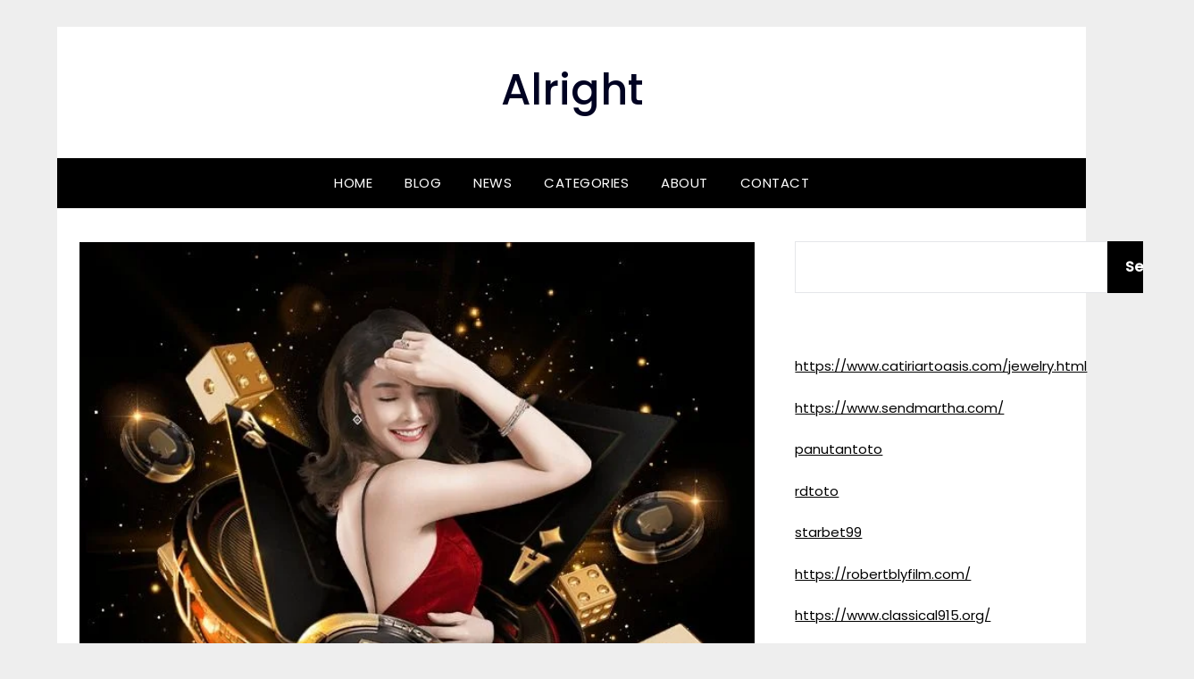

--- FILE ---
content_type: text/html; charset=UTF-8
request_url: https://alright.id/cara-cepat-menghasilkan-uang-pada-cmd368/
body_size: 19435
content:
<!doctype html>
<html lang="en-US">
<head>
	<meta charset="UTF-8">
	<meta name="viewport" content="width=device-width, initial-scale=1">
	<link rel="profile" href="http://gmpg.org/xfn/11">
	<title>Cara Cepat menghasilkan Uang pada CMD368 &#8211; Alright</title>
<meta name='robots' content='max-image-preview:large' />
<link rel='dns-prefetch' href='//www.googletagmanager.com' />
<link rel='dns-prefetch' href='//fonts.googleapis.com' />
<link rel="alternate" type="application/rss+xml" title="Alright &raquo; Feed" href="https://alright.id/feed/" />
<link rel="alternate" type="application/rss+xml" title="Alright &raquo; Comments Feed" href="https://alright.id/comments/feed/" />
<link rel="alternate" type="application/rss+xml" title="Alright &raquo; Cara Cepat menghasilkan Uang pada CMD368 Comments Feed" href="https://alright.id/cara-cepat-menghasilkan-uang-pada-cmd368/feed/" />
<link rel="alternate" title="oEmbed (JSON)" type="application/json+oembed" href="https://alright.id/wp-json/oembed/1.0/embed?url=https%3A%2F%2Falright.id%2Fcara-cepat-menghasilkan-uang-pada-cmd368%2F" />
<link rel="alternate" title="oEmbed (XML)" type="text/xml+oembed" href="https://alright.id/wp-json/oembed/1.0/embed?url=https%3A%2F%2Falright.id%2Fcara-cepat-menghasilkan-uang-pada-cmd368%2F&#038;format=xml" />
<style id='wp-img-auto-sizes-contain-inline-css' type='text/css'>
img:is([sizes=auto i],[sizes^="auto," i]){contain-intrinsic-size:3000px 1500px}
/*# sourceURL=wp-img-auto-sizes-contain-inline-css */
</style>

<style id='wp-emoji-styles-inline-css' type='text/css'>

	img.wp-smiley, img.emoji {
		display: inline !important;
		border: none !important;
		box-shadow: none !important;
		height: 1em !important;
		width: 1em !important;
		margin: 0 0.07em !important;
		vertical-align: -0.1em !important;
		background: none !important;
		padding: 0 !important;
	}
/*# sourceURL=wp-emoji-styles-inline-css */
</style>
<link rel='stylesheet' id='wp-block-library-css' href='https://alright.id/wp-includes/css/dist/block-library/style.min.css?ver=6.9' type='text/css' media='all' />
<style id='wp-block-heading-inline-css' type='text/css'>
h1:where(.wp-block-heading).has-background,h2:where(.wp-block-heading).has-background,h3:where(.wp-block-heading).has-background,h4:where(.wp-block-heading).has-background,h5:where(.wp-block-heading).has-background,h6:where(.wp-block-heading).has-background{padding:1.25em 2.375em}h1.has-text-align-left[style*=writing-mode]:where([style*=vertical-lr]),h1.has-text-align-right[style*=writing-mode]:where([style*=vertical-rl]),h2.has-text-align-left[style*=writing-mode]:where([style*=vertical-lr]),h2.has-text-align-right[style*=writing-mode]:where([style*=vertical-rl]),h3.has-text-align-left[style*=writing-mode]:where([style*=vertical-lr]),h3.has-text-align-right[style*=writing-mode]:where([style*=vertical-rl]),h4.has-text-align-left[style*=writing-mode]:where([style*=vertical-lr]),h4.has-text-align-right[style*=writing-mode]:where([style*=vertical-rl]),h5.has-text-align-left[style*=writing-mode]:where([style*=vertical-lr]),h5.has-text-align-right[style*=writing-mode]:where([style*=vertical-rl]),h6.has-text-align-left[style*=writing-mode]:where([style*=vertical-lr]),h6.has-text-align-right[style*=writing-mode]:where([style*=vertical-rl]){rotate:180deg}
/*# sourceURL=https://alright.id/wp-includes/blocks/heading/style.min.css */
</style>
<style id='wp-block-search-inline-css' type='text/css'>
.wp-block-search__button{margin-left:10px;word-break:normal}.wp-block-search__button.has-icon{line-height:0}.wp-block-search__button svg{height:1.25em;min-height:24px;min-width:24px;width:1.25em;fill:currentColor;vertical-align:text-bottom}:where(.wp-block-search__button){border:1px solid #ccc;padding:6px 10px}.wp-block-search__inside-wrapper{display:flex;flex:auto;flex-wrap:nowrap;max-width:100%}.wp-block-search__label{width:100%}.wp-block-search.wp-block-search__button-only .wp-block-search__button{box-sizing:border-box;display:flex;flex-shrink:0;justify-content:center;margin-left:0;max-width:100%}.wp-block-search.wp-block-search__button-only .wp-block-search__inside-wrapper{min-width:0!important;transition-property:width}.wp-block-search.wp-block-search__button-only .wp-block-search__input{flex-basis:100%;transition-duration:.3s}.wp-block-search.wp-block-search__button-only.wp-block-search__searchfield-hidden,.wp-block-search.wp-block-search__button-only.wp-block-search__searchfield-hidden .wp-block-search__inside-wrapper{overflow:hidden}.wp-block-search.wp-block-search__button-only.wp-block-search__searchfield-hidden .wp-block-search__input{border-left-width:0!important;border-right-width:0!important;flex-basis:0;flex-grow:0;margin:0;min-width:0!important;padding-left:0!important;padding-right:0!important;width:0!important}:where(.wp-block-search__input){appearance:none;border:1px solid #949494;flex-grow:1;font-family:inherit;font-size:inherit;font-style:inherit;font-weight:inherit;letter-spacing:inherit;line-height:inherit;margin-left:0;margin-right:0;min-width:3rem;padding:8px;text-decoration:unset!important;text-transform:inherit}:where(.wp-block-search__button-inside .wp-block-search__inside-wrapper){background-color:#fff;border:1px solid #949494;box-sizing:border-box;padding:4px}:where(.wp-block-search__button-inside .wp-block-search__inside-wrapper) .wp-block-search__input{border:none;border-radius:0;padding:0 4px}:where(.wp-block-search__button-inside .wp-block-search__inside-wrapper) .wp-block-search__input:focus{outline:none}:where(.wp-block-search__button-inside .wp-block-search__inside-wrapper) :where(.wp-block-search__button){padding:4px 8px}.wp-block-search.aligncenter .wp-block-search__inside-wrapper{margin:auto}.wp-block[data-align=right] .wp-block-search.wp-block-search__button-only .wp-block-search__inside-wrapper{float:right}
/*# sourceURL=https://alright.id/wp-includes/blocks/search/style.min.css */
</style>
<style id='wp-block-paragraph-inline-css' type='text/css'>
.is-small-text{font-size:.875em}.is-regular-text{font-size:1em}.is-large-text{font-size:2.25em}.is-larger-text{font-size:3em}.has-drop-cap:not(:focus):first-letter{float:left;font-size:8.4em;font-style:normal;font-weight:100;line-height:.68;margin:.05em .1em 0 0;text-transform:uppercase}body.rtl .has-drop-cap:not(:focus):first-letter{float:none;margin-left:.1em}p.has-drop-cap.has-background{overflow:hidden}:root :where(p.has-background){padding:1.25em 2.375em}:where(p.has-text-color:not(.has-link-color)) a{color:inherit}p.has-text-align-left[style*="writing-mode:vertical-lr"],p.has-text-align-right[style*="writing-mode:vertical-rl"]{rotate:180deg}
/*# sourceURL=https://alright.id/wp-includes/blocks/paragraph/style.min.css */
</style>
<style id='global-styles-inline-css' type='text/css'>
:root{--wp--preset--aspect-ratio--square: 1;--wp--preset--aspect-ratio--4-3: 4/3;--wp--preset--aspect-ratio--3-4: 3/4;--wp--preset--aspect-ratio--3-2: 3/2;--wp--preset--aspect-ratio--2-3: 2/3;--wp--preset--aspect-ratio--16-9: 16/9;--wp--preset--aspect-ratio--9-16: 9/16;--wp--preset--color--black: #000000;--wp--preset--color--cyan-bluish-gray: #abb8c3;--wp--preset--color--white: #ffffff;--wp--preset--color--pale-pink: #f78da7;--wp--preset--color--vivid-red: #cf2e2e;--wp--preset--color--luminous-vivid-orange: #ff6900;--wp--preset--color--luminous-vivid-amber: #fcb900;--wp--preset--color--light-green-cyan: #7bdcb5;--wp--preset--color--vivid-green-cyan: #00d084;--wp--preset--color--pale-cyan-blue: #8ed1fc;--wp--preset--color--vivid-cyan-blue: #0693e3;--wp--preset--color--vivid-purple: #9b51e0;--wp--preset--gradient--vivid-cyan-blue-to-vivid-purple: linear-gradient(135deg,rgb(6,147,227) 0%,rgb(155,81,224) 100%);--wp--preset--gradient--light-green-cyan-to-vivid-green-cyan: linear-gradient(135deg,rgb(122,220,180) 0%,rgb(0,208,130) 100%);--wp--preset--gradient--luminous-vivid-amber-to-luminous-vivid-orange: linear-gradient(135deg,rgb(252,185,0) 0%,rgb(255,105,0) 100%);--wp--preset--gradient--luminous-vivid-orange-to-vivid-red: linear-gradient(135deg,rgb(255,105,0) 0%,rgb(207,46,46) 100%);--wp--preset--gradient--very-light-gray-to-cyan-bluish-gray: linear-gradient(135deg,rgb(238,238,238) 0%,rgb(169,184,195) 100%);--wp--preset--gradient--cool-to-warm-spectrum: linear-gradient(135deg,rgb(74,234,220) 0%,rgb(151,120,209) 20%,rgb(207,42,186) 40%,rgb(238,44,130) 60%,rgb(251,105,98) 80%,rgb(254,248,76) 100%);--wp--preset--gradient--blush-light-purple: linear-gradient(135deg,rgb(255,206,236) 0%,rgb(152,150,240) 100%);--wp--preset--gradient--blush-bordeaux: linear-gradient(135deg,rgb(254,205,165) 0%,rgb(254,45,45) 50%,rgb(107,0,62) 100%);--wp--preset--gradient--luminous-dusk: linear-gradient(135deg,rgb(255,203,112) 0%,rgb(199,81,192) 50%,rgb(65,88,208) 100%);--wp--preset--gradient--pale-ocean: linear-gradient(135deg,rgb(255,245,203) 0%,rgb(182,227,212) 50%,rgb(51,167,181) 100%);--wp--preset--gradient--electric-grass: linear-gradient(135deg,rgb(202,248,128) 0%,rgb(113,206,126) 100%);--wp--preset--gradient--midnight: linear-gradient(135deg,rgb(2,3,129) 0%,rgb(40,116,252) 100%);--wp--preset--font-size--small: 13px;--wp--preset--font-size--medium: 20px;--wp--preset--font-size--large: 36px;--wp--preset--font-size--x-large: 42px;--wp--preset--spacing--20: 0.44rem;--wp--preset--spacing--30: 0.67rem;--wp--preset--spacing--40: 1rem;--wp--preset--spacing--50: 1.5rem;--wp--preset--spacing--60: 2.25rem;--wp--preset--spacing--70: 3.38rem;--wp--preset--spacing--80: 5.06rem;--wp--preset--shadow--natural: 6px 6px 9px rgba(0, 0, 0, 0.2);--wp--preset--shadow--deep: 12px 12px 50px rgba(0, 0, 0, 0.4);--wp--preset--shadow--sharp: 6px 6px 0px rgba(0, 0, 0, 0.2);--wp--preset--shadow--outlined: 6px 6px 0px -3px rgb(255, 255, 255), 6px 6px rgb(0, 0, 0);--wp--preset--shadow--crisp: 6px 6px 0px rgb(0, 0, 0);}:where(.is-layout-flex){gap: 0.5em;}:where(.is-layout-grid){gap: 0.5em;}body .is-layout-flex{display: flex;}.is-layout-flex{flex-wrap: wrap;align-items: center;}.is-layout-flex > :is(*, div){margin: 0;}body .is-layout-grid{display: grid;}.is-layout-grid > :is(*, div){margin: 0;}:where(.wp-block-columns.is-layout-flex){gap: 2em;}:where(.wp-block-columns.is-layout-grid){gap: 2em;}:where(.wp-block-post-template.is-layout-flex){gap: 1.25em;}:where(.wp-block-post-template.is-layout-grid){gap: 1.25em;}.has-black-color{color: var(--wp--preset--color--black) !important;}.has-cyan-bluish-gray-color{color: var(--wp--preset--color--cyan-bluish-gray) !important;}.has-white-color{color: var(--wp--preset--color--white) !important;}.has-pale-pink-color{color: var(--wp--preset--color--pale-pink) !important;}.has-vivid-red-color{color: var(--wp--preset--color--vivid-red) !important;}.has-luminous-vivid-orange-color{color: var(--wp--preset--color--luminous-vivid-orange) !important;}.has-luminous-vivid-amber-color{color: var(--wp--preset--color--luminous-vivid-amber) !important;}.has-light-green-cyan-color{color: var(--wp--preset--color--light-green-cyan) !important;}.has-vivid-green-cyan-color{color: var(--wp--preset--color--vivid-green-cyan) !important;}.has-pale-cyan-blue-color{color: var(--wp--preset--color--pale-cyan-blue) !important;}.has-vivid-cyan-blue-color{color: var(--wp--preset--color--vivid-cyan-blue) !important;}.has-vivid-purple-color{color: var(--wp--preset--color--vivid-purple) !important;}.has-black-background-color{background-color: var(--wp--preset--color--black) !important;}.has-cyan-bluish-gray-background-color{background-color: var(--wp--preset--color--cyan-bluish-gray) !important;}.has-white-background-color{background-color: var(--wp--preset--color--white) !important;}.has-pale-pink-background-color{background-color: var(--wp--preset--color--pale-pink) !important;}.has-vivid-red-background-color{background-color: var(--wp--preset--color--vivid-red) !important;}.has-luminous-vivid-orange-background-color{background-color: var(--wp--preset--color--luminous-vivid-orange) !important;}.has-luminous-vivid-amber-background-color{background-color: var(--wp--preset--color--luminous-vivid-amber) !important;}.has-light-green-cyan-background-color{background-color: var(--wp--preset--color--light-green-cyan) !important;}.has-vivid-green-cyan-background-color{background-color: var(--wp--preset--color--vivid-green-cyan) !important;}.has-pale-cyan-blue-background-color{background-color: var(--wp--preset--color--pale-cyan-blue) !important;}.has-vivid-cyan-blue-background-color{background-color: var(--wp--preset--color--vivid-cyan-blue) !important;}.has-vivid-purple-background-color{background-color: var(--wp--preset--color--vivid-purple) !important;}.has-black-border-color{border-color: var(--wp--preset--color--black) !important;}.has-cyan-bluish-gray-border-color{border-color: var(--wp--preset--color--cyan-bluish-gray) !important;}.has-white-border-color{border-color: var(--wp--preset--color--white) !important;}.has-pale-pink-border-color{border-color: var(--wp--preset--color--pale-pink) !important;}.has-vivid-red-border-color{border-color: var(--wp--preset--color--vivid-red) !important;}.has-luminous-vivid-orange-border-color{border-color: var(--wp--preset--color--luminous-vivid-orange) !important;}.has-luminous-vivid-amber-border-color{border-color: var(--wp--preset--color--luminous-vivid-amber) !important;}.has-light-green-cyan-border-color{border-color: var(--wp--preset--color--light-green-cyan) !important;}.has-vivid-green-cyan-border-color{border-color: var(--wp--preset--color--vivid-green-cyan) !important;}.has-pale-cyan-blue-border-color{border-color: var(--wp--preset--color--pale-cyan-blue) !important;}.has-vivid-cyan-blue-border-color{border-color: var(--wp--preset--color--vivid-cyan-blue) !important;}.has-vivid-purple-border-color{border-color: var(--wp--preset--color--vivid-purple) !important;}.has-vivid-cyan-blue-to-vivid-purple-gradient-background{background: var(--wp--preset--gradient--vivid-cyan-blue-to-vivid-purple) !important;}.has-light-green-cyan-to-vivid-green-cyan-gradient-background{background: var(--wp--preset--gradient--light-green-cyan-to-vivid-green-cyan) !important;}.has-luminous-vivid-amber-to-luminous-vivid-orange-gradient-background{background: var(--wp--preset--gradient--luminous-vivid-amber-to-luminous-vivid-orange) !important;}.has-luminous-vivid-orange-to-vivid-red-gradient-background{background: var(--wp--preset--gradient--luminous-vivid-orange-to-vivid-red) !important;}.has-very-light-gray-to-cyan-bluish-gray-gradient-background{background: var(--wp--preset--gradient--very-light-gray-to-cyan-bluish-gray) !important;}.has-cool-to-warm-spectrum-gradient-background{background: var(--wp--preset--gradient--cool-to-warm-spectrum) !important;}.has-blush-light-purple-gradient-background{background: var(--wp--preset--gradient--blush-light-purple) !important;}.has-blush-bordeaux-gradient-background{background: var(--wp--preset--gradient--blush-bordeaux) !important;}.has-luminous-dusk-gradient-background{background: var(--wp--preset--gradient--luminous-dusk) !important;}.has-pale-ocean-gradient-background{background: var(--wp--preset--gradient--pale-ocean) !important;}.has-electric-grass-gradient-background{background: var(--wp--preset--gradient--electric-grass) !important;}.has-midnight-gradient-background{background: var(--wp--preset--gradient--midnight) !important;}.has-small-font-size{font-size: var(--wp--preset--font-size--small) !important;}.has-medium-font-size{font-size: var(--wp--preset--font-size--medium) !important;}.has-large-font-size{font-size: var(--wp--preset--font-size--large) !important;}.has-x-large-font-size{font-size: var(--wp--preset--font-size--x-large) !important;}
/*# sourceURL=global-styles-inline-css */
</style>

<style id='classic-theme-styles-inline-css' type='text/css'>
/*! This file is auto-generated */
.wp-block-button__link{color:#fff;background-color:#32373c;border-radius:9999px;box-shadow:none;text-decoration:none;padding:calc(.667em + 2px) calc(1.333em + 2px);font-size:1.125em}.wp-block-file__button{background:#32373c;color:#fff;text-decoration:none}
/*# sourceURL=/wp-includes/css/classic-themes.min.css */
</style>
<link rel='stylesheet' id='responsive-blog-era-parent-style-css' href='https://alright.id/wp-content/themes/responsiveblogily/style.css?ver=6.9' type='text/css' media='all' />
<link rel='stylesheet' id='responsive-blog-era-fonts-css' href='https://alright.id/wp-content/fonts/9c13689bed768fba7ba1371d30991e1d.css?ver=1.0' type='text/css' media='all' />
<link rel='stylesheet' id='font-awesome-css' href='https://alright.id/wp-content/themes/responsiveblogily/css/font-awesome.min.css?ver=6.9' type='text/css' media='all' />
<link rel='stylesheet' id='responsiveblogily-style-css' href='https://alright.id/wp-content/themes/responsive-blog-era/style.css?ver=6.9' type='text/css' media='all' />
<link rel='stylesheet' id='responsiveblogily-google-fonts-css' href='//fonts.googleapis.com/css?family=Lato%3A300%2C400%2C700%2C900%7CMerriweather%3A400%2C700&#038;ver=6.9' type='text/css' media='all' />
<script type="text/javascript" src="https://alright.id/wp-includes/js/jquery/jquery.min.js?ver=3.7.1" id="jquery-core-js"></script>
<script type="text/javascript" src="https://alright.id/wp-includes/js/jquery/jquery-migrate.min.js?ver=3.4.1" id="jquery-migrate-js"></script>

<!-- Google tag (gtag.js) snippet added by Site Kit -->

<!-- Google Analytics snippet added by Site Kit -->
<script type="text/javascript" src="https://www.googletagmanager.com/gtag/js?id=GT-T5N4LMPT" id="google_gtagjs-js" async></script>
<script type="text/javascript" id="google_gtagjs-js-after">
/* <![CDATA[ */
window.dataLayer = window.dataLayer || [];function gtag(){dataLayer.push(arguments);}
gtag("set","linker",{"domains":["alright.id"]});
gtag("js", new Date());
gtag("set", "developer_id.dZTNiMT", true);
gtag("config", "GT-T5N4LMPT");
//# sourceURL=google_gtagjs-js-after
/* ]]> */
</script>

<!-- End Google tag (gtag.js) snippet added by Site Kit -->
<link rel="https://api.w.org/" href="https://alright.id/wp-json/" /><link rel="alternate" title="JSON" type="application/json" href="https://alright.id/wp-json/wp/v2/posts/182" /><link rel="EditURI" type="application/rsd+xml" title="RSD" href="https://alright.id/xmlrpc.php?rsd" />
<meta name="generator" content="WordPress 6.9" />
<link rel="canonical" href="https://alright.id/cara-cepat-menghasilkan-uang-pada-cmd368/" />
<link rel='shortlink' href='https://alright.id/?p=182' />
<meta name="generator" content="Site Kit by Google 1.136.0" />
		<style type="text/css">
			.website-content { background: ; }
			body, .site, .swidgets-wrap h3, .post-data-text { background: ; }
			.site-title a, .site-description { color: ; }
			.site-branding { background-color:  !important; }
			.main-navigation ul li a, .main-navigation ul li .sub-arrow, .super-menu .toggle-mobile-menu,.toggle-mobile-menu:before, .mobile-menu-active .smenu-hide { color: ; }
			#smobile-menu.show .main-navigation ul ul.children.active, #smobile-menu.show .main-navigation ul ul.sub-menu.active, #smobile-menu.show .main-navigation ul li, .smenu-hide.toggle-mobile-menu.menu-toggle, #smobile-menu.show .main-navigation ul li, .primary-menu ul li ul.children li, .primary-menu ul li ul.sub-menu li, .primary-menu .pmenu, .super-menu { border-color: ; border-bottom-color: ; }
			#secondary .widget h3, #secondary .widget h3 a, #secondary .widget h4, #secondary .widget h1, #secondary .widget h2, #secondary .widget h5, #secondary .widget h6 { color: ; }
			#secondary .widget a, #secondary a, #secondary .widget li a , #secondary span.sub-arrow{ color: ; }
			#secondary, #secondary .widget, #secondary .widget p, #secondary .widget li, .widget time.rpwe-time.published { color: ; }
			#secondary .swidgets-wrap, #secondary .widget ul li, .featured-sidebar .search-field { border-color: ; }
			.site-info, .footer-column-three input.search-submit, .footer-column-three p, .footer-column-three li, .footer-column-three td, .footer-column-three th, .footer-column-three caption { color: ; }
			.footer-column-three h3, .footer-column-three h4, .footer-column-three h5, .footer-column-three h6, .footer-column-three h1, .footer-column-three h2, .footer-column-three h4, .footer-column-three h3 a { color: ; }
			.footer-column-three a, .footer-column-three li a, .footer-column-three .widget a, .footer-column-three .sub-arrow { color: ; }
			.footer-column-three h3:after { background: ; }
			.site-info, .widget ul li, .footer-column-three input.search-field, .footer-column-three input.search-submit { border-color: ; }
			.site-footer { background-color: ; }
			.featured-sidebar .widget_search input.search-submit{ background: ; }
			.archive .page-header h1, .blogposts-list h2 a, .blogposts-list h2 a:hover, .blogposts-list h2 a:active, .search-results h1.page-title { color: ; }
			.blogposts-list .post-data-text, .blogposts-list .post-data-text a{ color: ; }
			.blogposts-list p { color: ; }
			.page-numbers li a, .blogposts-list .blogpost-button { background: ; }
			.page-numbers li a, .blogposts-list .blogpost-button, span.page-numbers.dots, .page-numbers.current, .page-numbers li a:hover { color: ; }
			.archive .page-header h1, .search-results h1.page-title, .blogposts-list.fbox, span.page-numbers.dots, .page-numbers li a, .page-numbers.current { border-color: ; }
			.blogposts-list .post-data-divider { background: ; }
			.page .comments-area .comment-author, .page .comments-area .comment-author a, .page .comments-area .comments-title, .page .content-area h1, .page .content-area h2, .page .content-area h3, .page .content-area h4, .page .content-area h5, .page .content-area h6, .page .content-area th, .single  .comments-area .comment-author, .single .comments-area .comment-author a, .single .comments-area .comments-title, .single .content-area h1, .single .content-area h2, .single .content-area h3, .single .content-area h4, .single .content-area h5, .single .content-area h6, .single .content-area th, .search-no-results h1, .error404 h1 { color: ; }
			.single .post-data-text, .page .post-data-text, .page .post-data-text a, .single .post-data-text a, .comments-area .comment-meta .comment-metadata a { color: ; }
			.page .content-area p, .page article, .page .content-area table, .page .content-area dd, .page .content-area dt, .page .content-area address, .page .content-area .entry-content, .page .content-area li, .page .content-area ol, .single .content-area p, .single article, .single .content-area table, .single .content-area dd, .single .content-area dt, .single .content-area address, .single .entry-content, .single .content-area li, .single .content-area ol, .search-no-results .page-content p { color: ; }
			.single .entry-content a, .page .entry-content a, .comment-content a, .comments-area .reply a, .logged-in-as a, .comments-area .comment-respond a { color: ; }
			.comments-area p.form-submit input { background: ; }
			.error404 .page-content p, .error404 input.search-submit, .search-no-results input.search-submit { color: ; }
			.page .comments-area, .page article.fbox, .page article tr, .page .comments-area ol.comment-list ol.children li, .page .comments-area ol.comment-list .comment, .single .comments-area, .single article.fbox, .single article tr, .comments-area ol.comment-list ol.children li, .comments-area ol.comment-list .comment, .error404 main#main, .error404 .search-form label, .search-no-results .search-form label, .error404 input.search-submit, .search-no-results input.search-submit, .error404 main#main, .search-no-results section.fbox.no-results.not-found, .archive .page-header h1{ border-color: ; }
			.single .post-data-divider, .page .post-data-divider { background: ; }
			.single .comments-area p.form-submit input, .page .comments-area p.form-submit input { color: ; }
			.bottom-header-wrapper { padding-top: px; }
			.bottom-header-wrapper { padding-bottom: px; }
			.bottom-header-wrapper { background: ; }
			.bottom-header-wrapper *{ color: ; }
			.header-widget a, .header-widget li a, .header-widget i.fa { color: ; }
			.header-widget, .header-widget p, .header-widget li, .header-widget .textwidget { color: ; }
			.header-widget .widget-title, .header-widget h1, .header-widget h3, .header-widget h2, .header-widget h4, .header-widget h5, .header-widget h6{ color: ; }
			.header-widget.swidgets-wrap, .header-widget ul li, .header-widget .search-field { border-color: ; }
			.header-widgets-wrapper .swidgets-wrap{ background: ; }
			.primary-menu .pmenu, .super-menu, #smobile-menu, .primary-menu ul li ul.children, .primary-menu ul li ul.sub-menu, div#smobile-menu { background-color: ; }
			#secondary .swidgets-wrap{ background: ; }
			#secondary .swidget { border-color: ; }
			.archive article.fbox, .search-results article.fbox, .blog article.fbox { background: ; }
			.comments-area, .single article.fbox, .page article.fbox { background: ; }

			
		</style>
	<link rel="pingback" href="https://alright.id/xmlrpc.php">
		<style type="text/css">


			.website-content { background: ; }

			body, .site, .swidgets-wrap h3, .post-data-text { background: ; }
			.site-title a, .site-description { color: ; }
			.site-branding { background-color:  !important; }
			.main-navigation ul li a, .main-navigation ul li .sub-arrow, .super-menu .toggle-mobile-menu,.toggle-mobile-menu:before, .mobile-menu-active .smenu-hide { color: ; }
			#smobile-menu.show .main-navigation ul ul.children.active, #smobile-menu.show .main-navigation ul ul.sub-menu.active, #smobile-menu.show .main-navigation ul li, .smenu-hide.toggle-mobile-menu.menu-toggle, #smobile-menu.show .main-navigation ul li, .primary-menu ul li ul.children li, .primary-menu ul li ul.sub-menu li, .primary-menu .pmenu, .super-menu { border-color: ; border-bottom-color: ; }
			#secondary .widget h3, #secondary .widget h3 a, #secondary .widget h4, #secondary .widget h1, #secondary .widget h2, #secondary .widget h5, #secondary .widget h6 { color: ; }
			#secondary .widget a, #secondary a, #secondary .widget li a , #secondary span.sub-arrow{ color: ; }
			#secondary, #secondary .widget, #secondary .widget p, #secondary .widget li, .widget time.rpwe-time.published { color: ; }
			#secondary .swidgets-wrap, #secondary .widget ul li, .featured-sidebar .search-field { border-color: ; }
			.site-info, .footer-column-three input.search-submit, .footer-column-three p, .footer-column-three li, .footer-column-three td, .footer-column-three th, .footer-column-three caption { color: ; }
			.footer-column-three h3, .footer-column-three h4, .footer-column-three h5, .footer-column-three h6, .footer-column-three h1, .footer-column-three h2, .footer-column-three h4, .footer-column-three h3 a { color: ; }
			.footer-column-three a, .footer-column-three li a, .footer-column-three .widget a, .footer-column-three .sub-arrow { color: ; }
			.footer-column-three h3:after { background: ; }
			.site-info, .widget ul li, .footer-column-three input.search-field, .footer-column-three input.search-submit { border-color: ; }
			.site-footer { background-color: ; }
					.featured-sidebar .widget_search input.search-submit{ background: ; }

			.archive .page-header h1, .blogposts-list h2 a, .blogposts-list h2 a:hover, .blogposts-list h2 a:active, .search-results h1.page-title { color: ; }
			.blogposts-list .post-data-text, .blogposts-list .post-data-text a{ color: ; }
			.blogposts-list p { color: ; }
			.page-numbers li a, .blogposts-list .blogpost-button { background: ; }
			.page-numbers li a, .blogposts-list .blogpost-button, span.page-numbers.dots, .page-numbers.current, .page-numbers li a:hover { color: ; }
			.archive .page-header h1, .search-results h1.page-title, .blogposts-list.fbox, span.page-numbers.dots, .page-numbers li a, .page-numbers.current { border-color: ; }
			.blogposts-list .post-data-divider { background: ; }
			.page .comments-area .comment-author, .page .comments-area .comment-author a, .page .comments-area .comments-title, .page .content-area h1, .page .content-area h2, .page .content-area h3, .page .content-area h4, .page .content-area h5, .page .content-area h6, .page .content-area th, .single  .comments-area .comment-author, .single .comments-area .comment-author a, .single .comments-area .comments-title, .single .content-area h1, .single .content-area h2, .single .content-area h3, .single .content-area h4, .single .content-area h5, .single .content-area h6, .single .content-area th, .search-no-results h1, .error404 h1 { color: ; }
			.single .post-data-text, .page .post-data-text, .page .post-data-text a, .single .post-data-text a, .comments-area .comment-meta .comment-metadata a { color: ; }
			.page .content-area p, .page article, .page .content-area table, .page .content-area dd, .page .content-area dt, .page .content-area address, .page .content-area .entry-content, .page .content-area li, .page .content-area ol, .single .content-area p, .single article, .single .content-area table, .single .content-area dd, .single .content-area dt, .single .content-area address, .single .entry-content, .single .content-area li, .single .content-area ol, .search-no-results .page-content p { color: ; }
			.single .entry-content a, .page .entry-content a, .comment-content a, .comments-area .reply a, .logged-in-as a, .comments-area .comment-respond a { color: ; }
			.comments-area p.form-submit input { background: ; }
			.error404 .page-content p, .error404 input.search-submit, .search-no-results input.search-submit { color: ; }
			.page .comments-area, .page article.fbox, .page article tr, .page .comments-area ol.comment-list ol.children li, .page .comments-area ol.comment-list .comment, .single .comments-area, .single article.fbox, .single article tr, .comments-area ol.comment-list ol.children li, .comments-area ol.comment-list .comment, .error404 main#main, .error404 .search-form label, .search-no-results .search-form label, .error404 input.search-submit, .search-no-results input.search-submit, .error404 main#main, .search-no-results section.fbox.no-results.not-found, .archive .page-header h1{ border-color: ; }
			.single .post-data-divider, .page .post-data-divider { background: ; }
			.single .comments-area p.form-submit input, .page .comments-area p.form-submit input { color: ; }
			.bottom-header-wrapper { padding-top: px; }
			.bottom-header-wrapper { padding-bottom: px; }
			.bottom-header-wrapper { background: ; }
			.bottom-header-wrapper *{ color: ; }
			.header-widget a, .header-widget li a, .header-widget i.fa { color: ; }
			.header-widget, .header-widget p, .header-widget li, .header-widget .textwidget { color: ; }
			.header-widget .widget-title, .header-widget h1, .header-widget h3, .header-widget h2, .header-widget h4, .header-widget h5, .header-widget h6{ color: ; }
			.header-widget.swidgets-wrap, .header-widget ul li, .header-widget .search-field { border-color: ; }


			.header-widgets-wrapper .swidgets-wrap{ background: ; }
			.primary-menu .pmenu, .super-menu, #smobile-menu, .primary-menu ul li ul.children, .primary-menu ul li ul.sub-menu { background-color: ; }
			#secondary .swidgets-wrap{ background: ; }
			#secondary .swidget { border-color: ; }
			.archive article.fbox, .search-results article.fbox, .blog article.fbox { background: ; }


			.comments-area, .single article.fbox, .page article.fbox { background: ; }
		</style>
		</head>

<body class="wp-singular post-template-default single single-post postid-182 single-format-standard wp-theme-responsiveblogily wp-child-theme-responsive-blog-era masthead-fixed">
 
<a class="skip-link screen-reader-text" href="#content">
Skip to content</a>

	<div id="page" class="site">

		<header id="masthead" class="sheader site-header clearfix">
			<div class="content-wrap">

				
					<div class="site-branding">

													<p class="site-title"><a href="https://alright.id/" rel="home">Alright</a></p>
							
						</div><!-- .site-branding -->

						
					</div>

					<nav id="primary-site-navigation" class="primary-menu main-navigation clearfix">

						<a href="#" id="pull" class="smenu-hide toggle-mobile-menu menu-toggle" aria-controls="secondary-menu" aria-expanded="false">Menu</a>

						<div class="content-wrap text-center">
							<div class="center-main-menu">
								<div class="menu-primary-container"><ul id="primary-menu" class="pmenu"><li id="menu-item-22" class="menu-item menu-item-type-custom menu-item-object-custom menu-item-22"><a href="#">Home</a></li>
<li id="menu-item-23" class="menu-item menu-item-type-custom menu-item-object-custom menu-item-23"><a href="#">Blog</a></li>
<li id="menu-item-24" class="menu-item menu-item-type-custom menu-item-object-custom menu-item-24"><a href="#">News</a></li>
<li id="menu-item-25" class="menu-item menu-item-type-custom menu-item-object-custom menu-item-25"><a href="#">Categories</a></li>
<li id="menu-item-26" class="menu-item menu-item-type-custom menu-item-object-custom menu-item-26"><a href="#">About</a></li>
<li id="menu-item-27" class="menu-item menu-item-type-custom menu-item-object-custom menu-item-27"><a href="#">Contact</a></li>
</ul></div>								</div>
							</div>

						</nav><!-- #primary-site-navigation -->
						<div class="content-wrap">

							<div class="super-menu clearfix">
								<div class="super-menu-inner">
									<a href="#" id="pull" class="toggle-mobile-menu menu-toggle" aria-controls="secondary-menu" aria-expanded="false">Menu</a>
								</div>
							</div>
						</div>
						<div id="mobile-menu-overlay"></div>

					</header>
					<!-- Image banner -->
					
					<!-- Image banner -->

					<div id="content" class="site-content clearfix">
						<div class="content-wrap">
							<div class="website-content">

<div id="primary" class="featured-content content-area">
	<main id="main" class="site-main">

		
<article id="post-182" class="posts-entry fbox post-182 post type-post status-publish format-standard has-post-thumbnail hentry category-blog">
				<div class="featured-thumbnail">
			<img width="662" height="600" src="https://alright.id/wp-content/uploads/2024/06/e37b2c49508c10ed3ca7c14749ac49f3.jpg" class="attachment-responsiveblogily-slider size-responsiveblogily-slider wp-post-image" alt="" decoding="async" fetchpriority="high" srcset="https://alright.id/wp-content/uploads/2024/06/e37b2c49508c10ed3ca7c14749ac49f3.jpg 662w, https://alright.id/wp-content/uploads/2024/06/e37b2c49508c10ed3ca7c14749ac49f3-300x272.jpg 300w" sizes="(max-width: 662px) 100vw, 662px" />		</div>
		<header class="entry-header">
		<h1 class="entry-title">Cara Cepat menghasilkan Uang pada CMD368</h1>		<div class="entry-meta">
			<div class="blog-data-wrapper">
				<div class="post-data-divider"></div>
				<div class="post-data-positioning">
					<div class="post-data-text">
						<span class="posted-on">Posted on <a href="https://alright.id/cara-cepat-menghasilkan-uang-pada-cmd368/" rel="bookmark"><time class="entry-date published" datetime="2024-06-01T15:28:08+00:00">June 1, 2024</time><time class="updated" datetime="2024-06-01T15:28:11+00:00">June 1, 2024</time></a></span><span class="byline"> by <span class="author vcard"><a class="url fn n" href="https://alright.id/author/admin/">Admin</a></span></span>					</div>
				</div>
			</div>
		</div><!-- .entry-meta -->
			</header><!-- .entry-header -->

	<div class="entry-content">
		
<h2 class="wp-block-heading">Pendahuluan</h2>



<p>pada tengah maraknya perjudian online, CMD368 muncul menjadi galat satu platform yang paling diminati. Artikel ini akan mengeksplorasi CMD368 dari berbagai sudut pandang, menyampaikan pemahaman yang mendalam ihwal fitur-fitur unggulannya, cara mendaftar, taktik bermain, dan laba yg bisa didapatkan.</p>



<h2 class="wp-block-heading">Gaya deskriptif</h2>



<p>di suatu malam yg damai, seseorang penggemar judi bernama Budi sedang mencari platform taruhan online yang andal. sesudah mencoba beberapa situs, beliau akhirnya menemukan CMD368. Budi merasa seperti menemukan permata tersembunyi. registrasi pada CMD368 website: <a href="https://368cmd.net">https://368cmd.net</a> sangatlah praktis. menggunakan beberapa klik, Budi telah siap memulai petualangan baru pada dunia taruhan online.</p>



<p>Budi terkesima dengan berbagai permainan yang ditawarkan oleh CMD368. asal taruhan olahraga sampai permainan kasino mirip roulette dan blackjack, Budi merasa semua pilihannya tersedia di sini. Keamanan serta ketenangan yang ditawarkan sang CMD368 membuatnya semakin konfiden bahwa dia telah memilih platform yg sempurna.</p>



<h2 class="wp-block-heading">Gaya Analitis</h2>



<p>CMD368 adalah platform perjudian online yang memberikan banyak sekali jenis permainan, termasuk taruhan olahraga, kasino online, dan permainan lainnya. Platform ini populer sebab keamanannya yg tinggi dan layanan pelanggan yg responsif. CMD368 memakai teknologi enkripsi teranyar buat memastikan data serta transaksi pemain permanen paling aman. Selain itu, CMD368 memiliki lisensi resmi yg menjamin kepercayaannya.</p>



<p>Permainan di CMD368 sangat beragam. dari taruhan olahraga sampai permainan kasino mirip roulette, blackjack, dan slot, CMD368 menunjukkan sesuatu buat setiap tipe pemain. Antarmuka yg ramah pengguna menghasilkan navigasi menjadi simpel, bahkan bagi pemain baru.</p>



<h2 class="wp-block-heading">Gaya Inspiratif</h2>



<p>di dunia yg penuh menggunakan tantangan, seorang pemain bernama Siti berhasil mencapai mimpinya menjadi kampiun pada dunia taruhan online. Melalui kerja keras serta dedikasi , serta memilih platform yg sempurna, Siti menemukan kesuksesan di CMD368. CMD368 tidak hanya memberikan keamanan dan ketenangan, tetapi jua berbagai seni manajemen dan tips buat meningkatkan peluang kemenangan. Siti belajar buat memahami permainan sebelum mulai bertaruh, mengelola dananya menggunakan bijak, dan memanfaatkan bonus serta kenaikan pangkat yang ditawarkan CMD368.</p>



<h2 class="wp-block-heading">Gaya Informatif</h2>



<p>Proses registrasi pada CMD368 sangat sederhana dan cepat. Pemain hanya perlu mengunjungi situs resmi CMD368, mengisi formulir registrasi menggunakan gosip yang dibutuhkan seperti nama lengkap, alamat email, serta nomor telepon. selesainya itu, mereka akan mendapatkan email pembuktian buat mengaktifkan akun.</p>



<p>selesainya akun terverifikasi, pemain bisa melakukan deposit pertama melalui aneka macam metode pembayaran yg tersedia seperti transfer bank serta e-wallet. menggunakan dana yg sudah masuk ke akun, pemain mampu mulai menikmati banyak sekali permainan yg tersedia pada CMD368. Keamanan adalah keliru satu keunggulan primer CMD368. Platform ini memakai teknologi enkripsi teranyar buat melindungi data serta transaksi pemain. memakai lisensi resmi, CMD368 menjamin bahwa semua operasi pada platform ini sinkron dengan baku industri yg tinggi.</p>



<h2 class="wp-block-heading">Gaya Persuasif</h2>



<p>Bila Anda mencari platform judi online yang terpercaya serta memberikan poly laba , CMD368 artinya pilihan yang sempurna. Mengapa demikian? CMD368 memberikan keamanan aporisma dengan teknologi enkripsi modern serta lisensi resmi yg menjamin integritas dan kepercayaan . tidak hanya itu, CMD368 juga menunjukkan aneka macam bonus dan kenaikan pangkat yg sangat menarik. bonus deposit, cashback, serta bonus referal merupakan beberapa pada antaranya. menggunakan memanfaatkan bonus ini, Anda bisa meningkatkan saldo akun serta peluang kemenangan Anda.</p>



<h2 class="wp-block-heading">Gaya naratif</h2>



<p>Bayangkan sebuah platform judi online di mana setiap detailnya dibuat untuk memberikan pengalaman terbaik bagi pemainnya. CMD368 ialah wilayah pada mana desain antarmuka yang ramah pengguna bertemu memakai keamanan aporisma. dengan warna-rona yg menenangkan dan rapikan letak yang intuitif, navigasi pada CMD368 terasa sangat alami. Setiap permainan, mulai asal taruhan olahraga hingga kasino online, disusun memakai rapi menjadi akibatnya simpel diakses oleh seluruh pemain. Fitur live chat yg selalu siap membantu membentuk pengalaman bermain semakin nyaman dan menyenangkan.</p>



<h2 class="wp-block-heading">Gaya Kritikal</h2>



<p>CMD368 memang menunjukkan banyak sekali untung serta kemudahan bagi para pemainnya, tetapi mirip platform lainnya, beliau tidak bebas dari kekurangan. salah satu kritik yg mungkin diberikan adalah kebutuhan buat lebih banyak variasi dalam permainan kasino online. Meski sudah menunjukkan majemuk permainan, beberapa pemain mungkin mencari sesuatu yang lebih unik atau jarang ditemukan di platform lain.</p>



<p>Selain itu, meskipun layanan pelanggan CMD368 telah cukup responsif, peningkatan di saat respons serta ketersediaan bahasa mampu membuat pengalaman pemain lebih baik lagi. dengan beberapa pemugaran ini, CMD368 mampu menjadi platform yang lebih unggul lagi pada pasar perjudian online.</p>



<h2 class="wp-block-heading">Gaya Personal</h2>



<p>sebagai seorang penggemar judi online, pengalaman pertama saya menggunakan CMD368 sangatlah memuaskan. Proses registrasi yang cepat serta mudah membentuk saya langsung mampu memulai permainan. banyak sekali jenis permainan yang tersedia membentuk aku tidak pernah bosan. saya jua sangat mengapresiasi tim layanan pelanggan CMD368 yg selalu siap membantu. ketika mengalami duduk perkara menggunakan deposit, tim dukungan pelanggan menggunakan cepat membantu menyelesaikan dilema tersebut. Pengalaman saya memakai CMD368 benar-sahih positif, serta aku merekomendasikan platform ini kepada siapa pun yg mencari pengalaman judi online yg safety serta menyenangkan.</p>



<h2 class="wp-block-heading">Gaya Eksploratif</h2>



<p>ayo kita eksplorasi lebih pada ihwal CMD368. Platform ini tidak hanya membagikan banyak sekali jenis permainan, namun juga mempunyai fitur-fitur canggih yg membuat pengalaman bermain menjadi lebih menarik. keliru satu fitur yg menonjol merupakan aplikasi mobile CMD368, yang memungkinkan pemain bermain kapan saja dan pada mana saja. Fitur live streaming jua menambah dimensi baru di taruhan olahraga. Pemain dapat menonton pertandingan secara eksklusif serta memasang taruhan pada saat konkret. acara VIP CMD368 menyampaikan berbagai laba eksklusif bagi pemain setia, termasuk bonus khas dan layanan personal.</p>



<h2 class="wp-block-heading">Gaya Jurnalistik</h2>



<p>CMD368 telah menjadi sorotan pada global perjudian online. dengan aneka macam keunggulan yang ditawarkan, platform ini menarik poly pemain dari aneka macam kalangan. dalam wawancara menggunakan galat satu perwakilan CMD368, terungkap bahwa fokus primer mereka ialah memberikan pengalaman bermain yang aman serta menyenangkan bagi semua pemain. Selain keamanan, CMD368 juga terus berinovasi di menyediakan aneka macam jenis permainan dan fitur sophisticated seperti aplikasi mobile dan live streaming. memakai dukungan komunitas pemain yg aktif dan pelayanan pelanggan yang responsif, CMD368 terus berusaha sebagai platform taruhan online terbaik pada Indonesia.</p>



<h2 class="wp-block-heading">konklusi</h2>



<p>CMD368 ialah pilihan yang sempurna bagi siapa saja yg mencari platform judi online yang aman, nyaman, dan penuh dengan peluang untung. dengan banyak sekali jenis permainan, insentif dan kenaikan pangkat menarik, dan fitur-fitur unggulan, CMD368 siap menyampaikan pengalaman bermain yg memuaskan. dari pendaftaran yg simpel sampai pelayanan pelanggan yang responsif, CMD368 memastikan bahwa setiap pemain bisa menikmati permainan menggunakan paling aman dan nyaman. Terlepas berasal gaya penulisan yang digunakan, pesan utama tetap sama: CMD368 merupakan platform yang patut dicoba oleh setiap penggemar judi online.</p>



<p>write in different styleChatGPT</p>



<p>CMD368: pedoman Menyeluruh asal Sudut Pandang Unik</p>



<p>Pendahuluan</p>



<p>pada lanskap perjudian online, CMD368 berdiri menjadi galat satu platform yang paling menonjol. Artikel ini akan mengeksplorasi CMD368 memakai aneka macam gaya penulisan yg unik, memberikan wawasan komprehensif dan segar ihwal fitur-fitur, untung, serta cara bermain di platform ini.</p>



<p>Gaya Cerita Pendek</p>



<p>di sebuah kota kecil, seseorang pemuda bernama Dimas sedang mencari hiburan baru. seorang sahabat menyarankan CMD368, sebuah platform taruhan online yg pungkasnya sangat safety dan menyenangkan. dengan antusias, Dimas membuka laptopnya serta mulai menjelajahi situs CMD368.</p>



<p>Proses pendaftaran sangat sederhana. pada beberapa mnt, Dimas telah membentuk akun dan melakukan deposit pertamanya. beliau terpesona oleh beragam permainan yg tersedia, mulai dari taruhan olahraga hingga permainan kasino. mirip menemukan harta karun, Dimas merasa CMD368 menyampaikan pengalaman yang lebih dari sekadar taruhan online, namun pula hiburan yg tidak terbatas.</p>



<p>Gaya obrolan</p>



<p>&#8220;Apa engkau pernah coba CMD368?&#8221; penasaran Budi di temannya, Ardi, ketika mereka menikmati kopi sore.</p>



<p>&#8220;Belum, apa itu?&#8221; jawab Ardi sembari menyeruput kopinya.</p>



<p>&#8220;Itu platform judi online yang keren banget. Proses pendaftarannya cepat dan mereka punya banyak permainan. asal taruhan olahraga hingga kasino online, semuanya terdapat!&#8221; kata Budi dengan penuh semangat.</p>



<p>&#8220;Kedengarannya menarik. Gimana soal keamanannya?&#8221; penasaran Ardi, 3da4ca72332083a3a0a401d48b49941e.</p>



<p>&#8220;tenang aja, CMD368 menggunakan teknologi enkripsi teranyar serta punya lisensi resmi. Jadi, semua data dan transaksi kita safety,&#8221; jawab Budi meyakinkan.</p>



<p>Gaya Humor</p>



<p>Mengapa ayam menyeberang jalan? Mungkin sebab beliau ingin mendaftar pada CMD368! akan tetapi berfokus, CMD368 adalah platform judi online yg bikin engkau ketagihan (di arti yg baik tentunya). Proses pendaftarannya gampang banget, bahkan mungkin lebih cepat daripada ayam menyeberang jalan.</p>



<p>CMD368 membagikan aneka macam permainan yg bisa bikin engkau lupa saat. Mau taruhan olahraga? ada. Mau main slot atau roulette? terdapat juga. dan yg paling krusial, CMD368 punya insentif dan promosi yang bikin dompet engkau nggak pernah kosong. Jadi, tunggu apa lagi? Segera daftar serta rasakan serunya bermain di CMD368!</p>



<p>Gaya Eksplorasi Mendalam</p>



<p>CMD368 adalah keliru satu platform perjudian online yg paling terkemuka. menggunakan teknologi enkripsi teranyar dan lisensi resmi, CMD368 mengklaim keamanan dan ketenangan pemainnya. namun, apa sebenarnya yang membentuk CMD368 begitu Istimewa?</p>



<p>yuk kita mulai memakai proses pendaftaran . Hanya menggunakan mengunjungi situs resminya dan mengisi formulir pendaftaran , pemain bisa menggunakan cepat membentuk akun. setelah itu, pembuktian melalui email serta melakukan deposit pertama memakai berbagai metode pembayaran yang tersedia.</p>



<p>Permainan di CMD368 sangat majemuk. dari taruhan olahraga, permainan kasino mirip roulette, blackjack, sampai slot memakai banyak sekali tema menarik, semuanya tersedia di satu platform. CMD368 pula dikenal dengan antarmuka yg ramah pengguna, memudahkan navigasi bahkan buat pemain baru.</p>



<p>Selain itu, CMD368 memberikan aneka macam bonus serta kenaikan pangkat menarik. Pemain bisa memanfaatkan insentif deposit, cashback, dan bonus referal buat menaikkan saldo akun mereka. Tim pelayanan pelanggan yang responsif juga siap membantu pemain kapan saja melalui live chat, email, atau telepon.</p>



<p>Gaya Konten media awam</p>



<p>💥 CMD368: Platform Judi Online Terpercaya! 💥</p>



<p>Hey guys, udah pada coba CMD368 belum? 🎰 Jika belum, kalian ketinggalan banget deh! CMD368 ini bener-bener the best buat kalian yg senang taruhan online. Proses pendaftarannya super cepat serta mudah. 👍</p>



<p>CMD368 punya banyak sekali macam permainan seru berasal taruhan olahraga sampai permainan kasino. Nggak cuma itu, mereka pula sering banget ngasih insentif serta promosi menarik! 💸💸</p>



<p>3da4ca72332083a3a0a401d48b49941e kan? mari, langsung daftar sekarang di CMD368 serta rasain sendiri keseruannya! 🔥 #CMD368 #JudiOnline #TaruhanOlahraga #KasinoOnline</p>



<p>Gaya inspirasi perjuangan</p>



<p>Bagi para pengusaha dan pendaftarsemboyan usaha, CMD368 memberikan lebih berasal sekadar platform perjudian online. Ini merupakan contoh sempurna bagaimana teknologi serta layanan pelanggan yang solid mampu membangun produk yg luar biasa. CMD368 menggunakan teknologi enkripsi terbaru buat memastikan seluruh data serta transaksi tetap paling aman, sementara antarmuka pengguna yang dirancang memakai baik memastikan pengalaman yg mulus bagi pemain.</p>



<p>Melihat lebih dalam, CMD368 jua memberikan pentingnya diversifikasi produk. menggunakan memberikan berbagai jenis permainan, dari taruhan olahraga sampai kasino online, CMD368 menarik beragam demografi pemain. insentif dan kenaikan pangkat yg ditawarkan juga berfungsi menjadi alat pemasaran yg efektif buat menaikkan retensi dan akuisisi pemain.</p>



<p>Gaya Epik</p>



<p>di tanah digital yang luas dan penuh tantangan, berdirilah sebuah platform yg perkasa, CMD368. dengan keamanan yg tidak tertandingi serta permainan yg menarik, CMD368 menjadi benteng bagi para pejuang judi online.</p>



<p>registrasi pada benteng ini sangat simpel, seperti melewati gerbang emas menuju dunia petualangan. sehabis berhasil masuk, para pemain disambut sang aneka macam permainan seru dan menantang, mulai dari taruhan olahraga hingga permainan kasino.</p>



<p>pada perjalanan mereka, para pemain bisa mengumpulkan insentif dan kenaikan pangkat yg diberikan menjadi anugerah atas keberanian dan ketekunan mereka. CMD368 juga menyediakan dukungan asal tim pelayanan yang selalu siap membantu, layaknya pasukan yang siap melindungi.</p>



<p>kesimpulan</p>



<p>CMD368 adalah platform yg luar biasa bagi siapa saja yang mencari pengalaman judi online yang aman, nyaman, dan menguntungkan. dengan banyak sekali gaya penulisan yang tidak sama, kita bisa melihat bahwa CMD368 memberikan sesuatu buat semua orang, berasal pemain baru sampai profesional berpengalaman. asal proses pendaftaran yg simpel, beragam permainan, sampai pelayanan pelanggan yang responsif, CMD368 memastikan bahwa setiap pemain mampu menikmati pengalaman bermain yg memuaskan dan safety. Jadi, tunggu apa lagi? Segera daftar serta rasakan sendiri keajaiban CMD368!</p>

			</div><!-- .entry-content -->
</article><!-- #post-182 -->

<div id="comments" class="fbox comments-area">

		<div id="respond" class="comment-respond">
		<h3 id="reply-title" class="comment-reply-title">Leave a Reply <small><a rel="nofollow" id="cancel-comment-reply-link" href="/cara-cepat-menghasilkan-uang-pada-cmd368/#respond" style="display:none;">Cancel reply</a></small></h3><form action="https://alright.id/wp-comments-post.php" method="post" id="commentform" class="comment-form"><p class="comment-notes"><span id="email-notes">Your email address will not be published.</span> <span class="required-field-message">Required fields are marked <span class="required">*</span></span></p><p class="comment-form-comment"><label for="comment">Comment <span class="required">*</span></label> <textarea id="comment" name="comment" cols="45" rows="8" maxlength="65525" required></textarea></p><p class="comment-form-author"><label for="author">Name <span class="required">*</span></label> <input id="author" name="author" type="text" value="" size="30" maxlength="245" autocomplete="name" required /></p>
<p class="comment-form-email"><label for="email">Email <span class="required">*</span></label> <input id="email" name="email" type="email" value="" size="30" maxlength="100" aria-describedby="email-notes" autocomplete="email" required /></p>
<p class="comment-form-url"><label for="url">Website</label> <input id="url" name="url" type="url" value="" size="30" maxlength="200" autocomplete="url" /></p>
<p class="comment-form-cookies-consent"><input id="wp-comment-cookies-consent" name="wp-comment-cookies-consent" type="checkbox" value="yes" /> <label for="wp-comment-cookies-consent">Save my name, email, and website in this browser for the next time I comment.</label></p>
<p class="form-submit"><input name="submit" type="submit" id="submit" class="submit" value="Post Comment" /> <input type='hidden' name='comment_post_ID' value='182' id='comment_post_ID' />
<input type='hidden' name='comment_parent' id='comment_parent' value='0' />
</p></form>	</div><!-- #respond -->
	
</div><!-- #comments -->

	</main><!-- #main -->
</div><!-- #primary -->


<aside id="secondary" class="featured-sidebar widget-area">
	<section id="block-8" class="fbox swidgets-wrap widget widget_block widget_search"><form role="search" method="get" action="https://alright.id/" class="wp-block-search__button-outside wp-block-search__text-button wp-block-search"    ><label class="wp-block-search__label screen-reader-text" for="wp-block-search__input-1" >Search</label><div class="wp-block-search__inside-wrapper" ><input class="wp-block-search__input" id="wp-block-search__input-1" placeholder="" value="" type="search" name="s" required /><button aria-label="Search" class="wp-block-search__button wp-element-button" type="submit" >Search</button></div></form></section><section id="block-9" class="fbox swidgets-wrap widget widget_block"><p><a href="https://www.catiriartoasis.com/jewelry.html">https://www.catiriartoasis.com/jewelry.html</a></p><p><a href="https://www.sendmartha.com/">https://www.sendmartha.com/</a></p><p><a href="https://kputulungagung.id/">panutantoto</a></p><p><a href="https://edge360creative.com/website-design/">rdtoto</a></p><p><a href="https://starbet99.net/">starbet99</a></p><p><a href="https://robertblyfilm.com/">https://robertblyfilm.com/</a></p><p><a href="https://www.classical915.org/">https://www.classical915.org/</a></p><p><a href="https://www.swallowpark.com/contact-us/">togelin</a></p><p><a href="https://fridaflavoursofmexico.com/contact/">slot online ketuanaga</a></p><p><a href="https://acsmalaysiachapter.org/">ketua naga</a></p><p><a href="https://300thcombatengineersinwwii.com/">lektoto</a></p><p><a href="https://traps.aminama.com/">sastoto</a></p><p><a href="https://connectunited.us.com/">vegas969</a></p><p><a href="https://www.dinnerdeliveredonline.org/">destoto</a></p><p><a href="https://www.peluqueriamendiola.com/">panglima77</a></p><p><a href="https://www.mamahasamustache.com/">www.mamahasamustache.com</a></p><p><a href="https://nubblelightchallenge.org">SCATTER911</a></p><p><a href="https://mactel.co.id/">Sabung Ayam Online</a></p><p><a href="https://aksesmanadoterkini.id/">situs toto togel</a></p><p><a href="https://www.myoregondentist.com/tour">SCATTER911</a></p><p><a href="https://rsaen.sigmaomegaphisorority.org/">Situs Toto</a></p><p><a href="https://shop.sitelagold.com/">slot gacor</a></p><p><a href="https://cayolevisa.org/">TOGEL SLOT</a></p><p><a href="https://www.picwictoys.com/">https://www.picwictoys.com/</a></p><p><a href="https://oceanyachtclub.org/">agen togel</a></p><p><a href="https://nobre.com.ar/">judi online tokped777</a></p><p><a href="https://app.thunderdrive.io/">slot resmi</a></p><p><a href="https://autismsocietyofct.org/">bambuhoki88</a></p><p><a href="https://7secretspizza.com/">slot777</a></p><p><a href="https://benjaminsterling.com/">link tiptop108</a></p><p><a href="https://www.ronjeremy-themovie.com/">slot gacor</a></p><p><a href="https://malangfilmfestival.com/">initoto88</a></p><p><a href="https://www.kauppiashoitaahomman.fi/">situs slot gacor</a></p><p><a href="https://calcul-taxe-habitation.org">bmw4d</a></p><p><a href="https://customhealthnyc.com">LGODEWA</a></p><p><a href="https://www.davessodaandpetcity.com/">situs slot gacor hari ini</a></p><p><a href="https://bigkitchenideas.com">IDCASH88</a></p><p><a href="https://blackhawkgrowth.com/">situs slot</a></p><p><a href="https://nenek188wp.com">Nenek188</a></p><p><a href="https://csu-eppsp.org/">slot qris</a></p><p><a href="https://www.heros-inc.org/">situs togel</a></p><p><a href="https://booksonhorses.com/">baccarat online</a></p><p><a href="https://www.yukonrails.com/">sabung ayam sv388</a></p><p><a href="https://yokaiseiden.com/">slot</a></p><p><a href="https://www.biorefiningmagazine.com/">slot qris</a></p><p><a href="https://sproutsacademy.org/">link togel</a></p><p><a href="https://elsa2023.org/">raja bom login</a></p><p><a href="https://slotdemo.rest/">akun demo slot</a></p>	<p><a href="https://elyxrlabs.com/">link slot</a></p><p><a href="http://stanleywisconsin.us/">WS168</a></p><p><a href="https://hotellosagustinos.com/">hotellosagustinos.com</a></p><p><a href="https://www.boucherieviandesagogo.com/">dewa slot</a></p><p><a href="https://www.drycleanercolumbus.com/">slot gacor</a></p><p><a href="https://slot777.pro/">slot</a></p><p><a href="https://zeusbola.id/">login zeusbola</a></p><p><a href="https://icecreamcakesncookies.com/">rajabom login</a></p><p><a href="https://seagypsykitchen.com/">toto</a></p><p><a href="https://qqslotfyre.com">qqslot</a></p><p><a href="https://le-o-paris.com/">situs slot demo</a></p><p><a href="https://ntgpe.org/">slot qris</a></p><p><a href="https://www.mtb-tribe.com/">slot gacor maxwin</a></p><p><a href="http://stepinthebullpen.com/">slotasiabet</a></p><p><a href="https://www.theparkcentral.com">slot online</a></p><p><a href="https://sutekina-eiga.com/">sutekina-eiga.com</a></p><p><a href="https://www.classical915.org/">classical915.org</a></p><p><a href="https://www.borderline-uk.org/">https://www.borderline-uk.org/</a></p><p><a href="https://islam-fraternet.com/">https://islam-fraternet.com/</a></p><p><a href="https://www.sumatalpacte.com/">https://www.sumatalpacte.com/</a></p><p><a href="https://theataris.com">benztoto</a></p>
<p><a href="https://holuakoacoffeeshack.com/">slot gacor</a></p><p><a href="https://thewhitehartpub.com/">slot</a></p><p><a href="https://www.ciu.cat/">situstoto</a></p>
<p><a href="https://mariachisbeisbol.com/">slot gacor</a></p><p><a href="https://ilmusosial.id/">Slot Mahjong</a></p><p><a href="https://tokoslots.org/">komandan88</a></p><p><a href="https://bethelcampusstore.com/">ibetslot</a></p><p><a href="https://oyo4d9.org/">oyo4d</a></p>
<p><a href="https://www.brandywinevillage.org/">slot88ku</a></p><p><a href="https://ilimi.org/">ovo188</a></p><p><a href="https://beyondinwny.org/">rrslot88</a></p>
<p><a href="https://kucasino.id">dewacasino</a></p>
<p><a href="https://www.achieveforwomen.com/">link alternatif sbobet</a></p><p><a href="https://arkinstitute.com/">slot deposit dana</a></p>
<p><a href="http://firstamendmentschools.org/">sortoto</a></p>
<p><a href="https://scottilechuga.com/">link alternatif sbobet</a></p><p><a href="https://xolopbr.com/">situs slot</a></p>
<p><a href="https://riverbendbrewing.com/">https://riverbendbrewing.com/</a></p>
<p><a href="https://www.fastkartsupply.com/">slot</a></p>	<p><a href="https://www.tippingpointapp.com/">dewa slot</a></p>
<p><a href="https://berbagai.info/">Topwin138 Slot</a></p>	<p><a href="https://arkinstitute.com/">kangtoto</a></p>
<p><a href="https://www.alphacanines.org/">sbobet</a></p></section></aside><!-- #secondary -->
</div>
</div><!-- #content -->
</div>
<footer id="colophon" class="site-footer clearfix">

	<div class="content-wrap">
		
			
			
		</div>

		<div class="site-info">
			&copy;2026 Alright			<!-- Delete below lines to remove copyright from footer -->
			<span class="footer-info-right">
			 | Built using WordPress and <a href="https://superbthemes.com/responsiveblogily/" rel="nofollow noopener">Responsive Blogily</a> theme by Superb 
			</span>
			<!-- Delete above lines to remove copyright from footer -->
		</div><!-- .site-info -->
	</div>



</footer><!-- #colophon -->
</div><!-- #page -->

<div id="smobile-menu" class="mobile-only"></div>
<div id="mobile-menu-overlay"></div>

<script type="speculationrules">
{"prefetch":[{"source":"document","where":{"and":[{"href_matches":"/*"},{"not":{"href_matches":["/wp-*.php","/wp-admin/*","/wp-content/uploads/*","/wp-content/*","/wp-content/plugins/*","/wp-content/themes/responsive-blog-era/*","/wp-content/themes/responsiveblogily/*","/*\\?(.+)"]}},{"not":{"selector_matches":"a[rel~=\"nofollow\"]"}},{"not":{"selector_matches":".no-prefetch, .no-prefetch a"}}]},"eagerness":"conservative"}]}
</script>
	<script>
		/(trident|msie)/i.test(navigator.userAgent)&&document.getElementById&&window.addEventListener&&window.addEventListener("hashchange",function(){var t,e=location.hash.substring(1);/^[A-z0-9_-]+$/.test(e)&&(t=document.getElementById(e))&&(/^(?:a|select|input|button|textarea)$/i.test(t.tagName)||(t.tabIndex=-1),t.focus())},!1);
	</script>
	<script type="text/javascript" src="https://alright.id/wp-content/themes/responsiveblogily/js/navigation.js?ver=20170823" id="responsiveblogily-navigation-js"></script>
<script type="text/javascript" src="https://alright.id/wp-content/themes/responsiveblogily/js/skip-link-focus-fix.js?ver=20170823" id="responsiveblogily-skip-link-focus-fix-js"></script>
<script type="text/javascript" src="https://alright.id/wp-content/themes/responsiveblogily/js/script.js?ver=20160720" id="responsiveblogily-script-js"></script>
<script type="text/javascript" src="https://alright.id/wp-content/themes/responsiveblogily/js/jquery.flexslider.js?ver=20150423" id="responsiveblogily-flexslider-js"></script>
<script type="text/javascript" src="https://alright.id/wp-content/themes/responsiveblogily/js/accessibility.js?ver=20160720" id="responsiveblogily-accessibility-js"></script>
<script type="text/javascript" src="https://alright.id/wp-includes/js/comment-reply.min.js?ver=6.9" id="comment-reply-js" async="async" data-wp-strategy="async" fetchpriority="low"></script>
<script id="wp-emoji-settings" type="application/json">
{"baseUrl":"https://s.w.org/images/core/emoji/17.0.2/72x72/","ext":".png","svgUrl":"https://s.w.org/images/core/emoji/17.0.2/svg/","svgExt":".svg","source":{"concatemoji":"https://alright.id/wp-includes/js/wp-emoji-release.min.js?ver=6.9"}}
</script>
<script type="module">
/* <![CDATA[ */
/*! This file is auto-generated */
const a=JSON.parse(document.getElementById("wp-emoji-settings").textContent),o=(window._wpemojiSettings=a,"wpEmojiSettingsSupports"),s=["flag","emoji"];function i(e){try{var t={supportTests:e,timestamp:(new Date).valueOf()};sessionStorage.setItem(o,JSON.stringify(t))}catch(e){}}function c(e,t,n){e.clearRect(0,0,e.canvas.width,e.canvas.height),e.fillText(t,0,0);t=new Uint32Array(e.getImageData(0,0,e.canvas.width,e.canvas.height).data);e.clearRect(0,0,e.canvas.width,e.canvas.height),e.fillText(n,0,0);const a=new Uint32Array(e.getImageData(0,0,e.canvas.width,e.canvas.height).data);return t.every((e,t)=>e===a[t])}function p(e,t){e.clearRect(0,0,e.canvas.width,e.canvas.height),e.fillText(t,0,0);var n=e.getImageData(16,16,1,1);for(let e=0;e<n.data.length;e++)if(0!==n.data[e])return!1;return!0}function u(e,t,n,a){switch(t){case"flag":return n(e,"\ud83c\udff3\ufe0f\u200d\u26a7\ufe0f","\ud83c\udff3\ufe0f\u200b\u26a7\ufe0f")?!1:!n(e,"\ud83c\udde8\ud83c\uddf6","\ud83c\udde8\u200b\ud83c\uddf6")&&!n(e,"\ud83c\udff4\udb40\udc67\udb40\udc62\udb40\udc65\udb40\udc6e\udb40\udc67\udb40\udc7f","\ud83c\udff4\u200b\udb40\udc67\u200b\udb40\udc62\u200b\udb40\udc65\u200b\udb40\udc6e\u200b\udb40\udc67\u200b\udb40\udc7f");case"emoji":return!a(e,"\ud83e\u1fac8")}return!1}function f(e,t,n,a){let r;const o=(r="undefined"!=typeof WorkerGlobalScope&&self instanceof WorkerGlobalScope?new OffscreenCanvas(300,150):document.createElement("canvas")).getContext("2d",{willReadFrequently:!0}),s=(o.textBaseline="top",o.font="600 32px Arial",{});return e.forEach(e=>{s[e]=t(o,e,n,a)}),s}function r(e){var t=document.createElement("script");t.src=e,t.defer=!0,document.head.appendChild(t)}a.supports={everything:!0,everythingExceptFlag:!0},new Promise(t=>{let n=function(){try{var e=JSON.parse(sessionStorage.getItem(o));if("object"==typeof e&&"number"==typeof e.timestamp&&(new Date).valueOf()<e.timestamp+604800&&"object"==typeof e.supportTests)return e.supportTests}catch(e){}return null}();if(!n){if("undefined"!=typeof Worker&&"undefined"!=typeof OffscreenCanvas&&"undefined"!=typeof URL&&URL.createObjectURL&&"undefined"!=typeof Blob)try{var e="postMessage("+f.toString()+"("+[JSON.stringify(s),u.toString(),c.toString(),p.toString()].join(",")+"));",a=new Blob([e],{type:"text/javascript"});const r=new Worker(URL.createObjectURL(a),{name:"wpTestEmojiSupports"});return void(r.onmessage=e=>{i(n=e.data),r.terminate(),t(n)})}catch(e){}i(n=f(s,u,c,p))}t(n)}).then(e=>{for(const n in e)a.supports[n]=e[n],a.supports.everything=a.supports.everything&&a.supports[n],"flag"!==n&&(a.supports.everythingExceptFlag=a.supports.everythingExceptFlag&&a.supports[n]);var t;a.supports.everythingExceptFlag=a.supports.everythingExceptFlag&&!a.supports.flag,a.supports.everything||((t=a.source||{}).concatemoji?r(t.concatemoji):t.wpemoji&&t.twemoji&&(r(t.twemoji),r(t.wpemoji)))});
//# sourceURL=https://alright.id/wp-includes/js/wp-emoji-loader.min.js
/* ]]> */
</script>
</body>
</html>


<!-- Page cached by LiteSpeed Cache 7.6.2 on 2026-01-22 21:40:41 -->